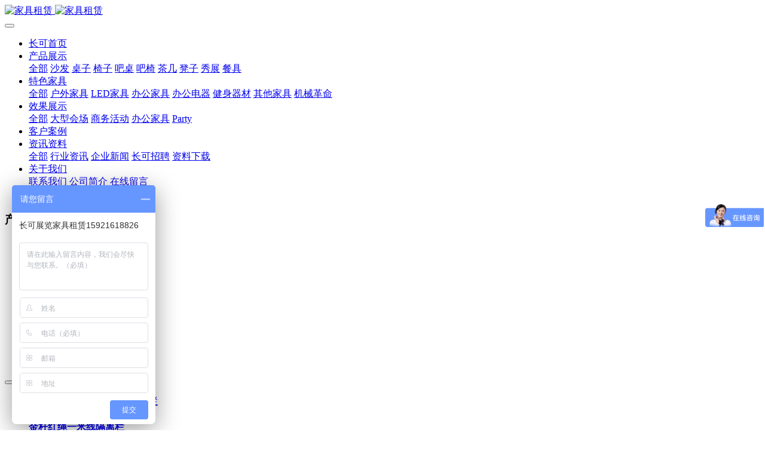

--- FILE ---
content_type: text/html;charset=UTF-8
request_url: https://www.expock.com/product/tag/tuhaojinweilan
body_size: 7206
content:

<!DOCTYPE HTML>
<html class="oxh met-web" >
<head>
<meta charset="utf-8">
<meta name="renderer" content="webkit">
<meta http-equiv="X-UA-Compatible" content="IE=edge,chrome=1">
<meta name="viewport" content="width=device-width,initial-scale=1.0,maximum-scale=1.0,minimum-scale=1.0,user-scalable=0,minimal-ui">
<meta name="format-detection" content="telephone=no">
<title>土豪金围栏-产品展示-上海长可展览家具租赁</title>
<meta name="description" content="常规家具租赁分类，比如吧桌租赁,吧椅租赁,沙发租赁,凳子租赁,茶几租赁,桌子租赁等家具租赁">
<meta name="keywords" content="吧桌租赁,吧椅租赁,沙发租赁,凳子租赁,茶几租赁,桌子租赁">
<meta name="generator" content="MetInfo 7.6" data-variable="../../|cn|cn|metv7|3|4|0" data-user_name="">
<link href="../../favicon.ico?1618403863" rel="shortcut icon" type="image/x-icon">
<link rel="stylesheet" type="text/css" href="../../public/web/css/basic.css?1648532467">
<link rel="stylesheet" type="text/css" href="../../templates/metv7/cache/metinfo.css?1698797531">
<!-- Matomo -->
<script>
  var _paq = window._paq = window._paq || [];
  /* tracker methods like "setCustomDimension" should be called before "trackPageView" */
  _paq.push(['trackPageView']);
  _paq.push(['enableLinkTracking']);
  (function() {
    var u="//stat.expock.com/";
    _paq.push(['setTrackerUrl', u+'matomo.php']);
    _paq.push(['setSiteId', '1']);
    var d=document, g=d.createElement('script'), s=d.getElementsByTagName('script')[0];
    g.async=true; g.src=u+'matomo.js'; s.parentNode.insertBefore(g,s);
  })();
</script>
<!-- End Matomo Code -->
<script>
var _hmt = _hmt || [];
(function() {
  var hm = document.createElement("script");
  hm.src = "https://hm.baidu.com/hm.js?29cea8b0ebbc51546119501181d23252";
  var s = document.getElementsByTagName("script")[0]; 
  s.parentNode.insertBefore(hm, s);
})();
</script>

<script>
var _hmt = _hmt || [];
(function() {
  var hm = document.createElement("script");
  hm.src = "https://hm.baidu.com/hm.js?29cea8b0ebbc51546119501181d23252";
  var s = document.getElementsByTagName("script")[0]; 
  s.parentNode.insertBefore(hm, s);
})();
</script>
<script>
(function(){
    var xhr=new XMLHttpRequest();
    xhr.open('GET','https://www.expock.com/app/index.php?lang=cn&n=met_ip_blacklist',false);
    xhr.onreadystatechange=function(){
        // readyState == 4说明请求已完成
        if(xhr.readyState==4){
            if(xhr.status==200 || xhr.status==304){
                var result=JSON.parse(xhr.responseText);
                setTimeout(function(){
                    !result.status && document.write(result.msg);
                },0)
            }
        }
    }
    xhr.send();
})();
</script>
<style>
body{
    background-color: !important;font-family: !important;}
h1,h2,h3,h4,h5,h6{font-family: !important;}
</style>
<script>(function(){var t=navigator.userAgent;(t.indexOf("rv:11")>=0||t.indexOf("MSIE 10")>=0)&&document.write("<script src=\"../../public/plugins/html5shiv.min.js\"><\/script>")})();</script>
</head>
<!--[if lte IE 9]>
<div class="text-xs-center m-b-0 bg-blue-grey-100 alert">
    <button type="button" class="close" aria-label="Close" data-dismiss="alert">
        <span aria-hidden="true">×</span>
    </button>
    你正在使用一个过时的浏览器。请升级你的浏览器，以提高您的体验。</div>
<![endif]-->
<body >
<header class='met-head' m-id='met_head' m-type="head_nav">
    <nav class="navbar navbar-default box-shadow-none met-nav">
        <div class="container">
            <div class="row">
                <div class='met-nav-btn'>
                                                                    <h1 hidden>产品展示</h1>
                                        <h3 hidden>上海长可展览家具租赁</h3>
                                        <div class="navbar-header pull-xs-left">
                        <a href="../../" class="met-logo vertical-align block pull-xs-left" title="家具租赁">
                            <div class="vertical-align-middle">
                                                                        <img src="../../upload/202105/1622422164.png" alt="家具租赁" class="mblogo" />
                                    <img src="../../upload/202105/1622218196.png" alt="家具租赁" class="pclogo" />
                                                                </div>
                        </a>
                    </div>
                    <button type="button" class="navbar-toggler hamburger hamburger-close collapsed p-x-5 p-y-0 met-nav-toggler" data-target="#met-nav-collapse" data-toggle="collapse">
                        <span class="sr-only"></span>
                        <span class="hamburger-bar"></span>
                    </button>
                                        </div>
                <div class="collapse navbar-collapse navbar-collapse-toolbar pull-md-right p-0" id='met-head-user-collapse'>
                                        </div>
                <div class="collapse navbar-collapse navbar-collapse-toolbar pull-md-right p-0" id="met-nav-collapse">
                    <ul class="nav navbar-nav navlist">
                        <li class='nav-item'>
                            <a href="../../" title="长可首页" class="nav-link
                                                            ">长可首页</a>
                        </li>
                                                                            <li class="nav-item dropdown m-l-10">
                                                            <a
                                href="../../product/list-furniture.html"
                                title="产品展示"
                                target='_self'                                class="nav-link dropdown-toggle active"
                                data-toggle="dropdown" data-hover="dropdown"
                            >
                                                        <span style=''>产品展示</span><span class="fa fa-angle-down p-l-5"></span></a>
                                                            <div class="dropdown-menu dropdown-menu-right animate animate-reverse">
                                                                                            <a href="../../product/list-furniture.html" target='_self'  title="全部" class='dropdown-item nav-parent hidden-xl-up active'>全部</a>
                                                                                                                                <a href="../../product/list-sofa.html" target='_self' title="沙发" class='dropdown-item '><span style=''>沙发</span></a>
                                                                                                                                    <a href="../../product/list-tabale.html" target='_self' title="桌子" class='dropdown-item '><span style=''>桌子</span></a>
                                                                                                                                    <a href="../../product/list-chair.html" target='_self' title="椅子" class='dropdown-item '><span style=''>椅子</span></a>
                                                                                                                                    <a href="../../product/list-bartable.html" target='_self' title="吧桌" class='dropdown-item '><span style=''>吧桌</span></a>
                                                                                                                                    <a href="../../product/list-barchair.html" target='_self' title="吧椅" class='dropdown-item '><span style=''>吧椅</span></a>
                                                                                                                                    <a href="../../product/list-teatable.html" target='_self' title="茶几" class='dropdown-item '><span style=''>茶几</span></a>
                                                                                                                                    <a href="../../product/list-stool.html" target='_self' title="凳子" class='dropdown-item '><span style=''>凳子</span></a>
                                                                                                                                    <a href="../../product/list-show.html" target='_self' title="秀展" class='dropdown-item '><span style=''>秀展</span></a>
                                                                                                                                    <a href="../../product/list-tableware.html" target='_self' title="餐具" class='dropdown-item '><span style=''>餐具</span></a>
                                                                                            </div>
                        </li>
                                                                                                    <li class="nav-item dropdown m-l-10">
                                                            <a
                                href="../../Featured_Products/list-featured_products.html"
                                title="特色家具"
                                target='_self'                                class="nav-link dropdown-toggle "
                                data-toggle="dropdown" data-hover="dropdown"
                            >
                                                        <span style=''>特色家具</span><span class="fa fa-angle-down p-l-5"></span></a>
                                                            <div class="dropdown-menu dropdown-menu-right animate animate-reverse">
                                                                                            <a href="../../Featured_Products/list-featured_products.html" target='_self'  title="全部" class='dropdown-item nav-parent hidden-xl-up '>全部</a>
                                                                                                                                <a href="../../Featured_Products/list-odoor.html" target='_self' title="户外家具" class='dropdown-item '><span style=''>户外家具</span></a>
                                                                                                                                    <a href="../../Featured_Products/list-5.html" target='_self' title="LED家具" class='dropdown-item '><span style=''>LED家具</span></a>
                                                                                                                                    <a href="../../Featured_Products/list-office.html" target='_self' title="办公家具" class='dropdown-item '><span style=''>办公家具</span></a>
                                                                                                                                    <a href="../../Featured_Products/list-e_appliance.html" target='_self' title="办公电器" class='dropdown-item '><span style=''>办公电器</span></a>
                                                                                                                                    <a href="../../Featured_Products/list-fitness.html" target='_self' title="健身器材" class='dropdown-item '><span style=''>健身器材</span></a>
                                                                                                                                    <a href="../../Featured_Products/list-booth.html" target='_self' title="其他家具" class='dropdown-item '><span style=''>其他家具</span></a>
                                                                                                                                    <a href="../../Featured_Products/list-Mechanical_revolution.html" target='_self' title="机械革命" class='dropdown-item '><span style=''>机械革命</span></a>
                                                                                            </div>
                        </li>
                                                                                                    <li class="nav-item dropdown m-l-10">
                                                            <a
                                href="../../Show_results/"
                                title="效果展示"
                                target='_self'                                class="nav-link dropdown-toggle "
                                data-toggle="dropdown" data-hover="dropdown"
                            >
                                                        <span style=''>效果展示</span><span class="fa fa-angle-down p-l-5"></span></a>
                                                            <div class="dropdown-menu dropdown-menu-right animate animate-reverse">
                                                                                            <a href="../../Show_results/" target='_self'  title="全部" class='dropdown-item nav-parent hidden-xl-up '>全部</a>
                                                                                                                                <a href="../../Show_results/list-85.html" target='_self' title="大型会场" class='dropdown-item '><span style=''>大型会场</span></a>
                                                                                                                                    <a href="../../Show_results/list-86.html" target='_self' title="商务活动" class='dropdown-item '><span style=''>商务活动</span></a>
                                                                                                                                    <a href="../../Show_results/list-88.html" target='_self' title="办公家具" class='dropdown-item '><span style=''>办公家具</span></a>
                                                                                                                                    <a href="../../Show_results/list-87.html" target='_self' title="Party" class='dropdown-item '><span style=''>Party</span></a>
                                                                                            </div>
                        </li>
                                                                                                    <li class='nav-item m-l-10'>
                            <a href="../../img/list-case.html" target='_self' title="客户案例" class="nav-link "><span style=''>客户案例</span></a>
                        </li>
                                                                                                    <li class="nav-item dropdown m-l-10">
                                                            <a
                                href="../../news/list-news.html"
                                title="资讯资料"
                                target='_self'                                class="nav-link dropdown-toggle "
                                data-toggle="dropdown" data-hover="dropdown"
                            >
                                                        <span style=''>资讯资料</span><span class="fa fa-angle-down p-l-5"></span></a>
                                                            <div class="dropdown-menu dropdown-menu-right animate animate-reverse">
                                                                                            <a href="../../news/list-news.html" target='_self'  title="全部" class='dropdown-item nav-parent hidden-xl-up '>全部</a>
                                                                                                                                <a href="../../news/list-36.html" target='_self' title="行业资讯" class='dropdown-item '><span style=''>行业资讯</span></a>
                                                                                                                                    <a href="../../news/list-35.html" target='_self' title="企业新闻" class='dropdown-item '><span style=''>企业新闻</span></a>
                                                                                                                                    <a href="../../news/list-job.html" target='_self' title="长可招聘" class='dropdown-item '><span style=''>长可招聘</span></a>
                                                                                                                                    <a href="../../download/" target='_self' title="资料下载" class='dropdown-item '><span style=''>资料下载</span></a>
                                                                                            </div>
                        </li>
                                                                                                    <li class="nav-item dropdown m-l-10">
                                                            <a
                                href="../../about/aboutck.html"
                                title="关于我们"
                                target='_self'                                class="nav-link dropdown-toggle "
                                data-toggle="dropdown" data-hover="dropdown"
                            >
                                                        <span style=''>关于我们</span><span class="fa fa-angle-down p-l-5"></span></a>
                                                            <div class="dropdown-menu dropdown-menu-right animate animate-reverse">
                                                                                                                                                                <a href="../../about/contactus.html" target='_self' title="联系我们" class='dropdown-item '><span style=''>联系我们</span></a>
                                                                                                                                    <a href="../../about/about_us.html" target='_self' title="公司简介" class='dropdown-item '><span style=''>公司简介</span></a>
                                                                                                                                    <a href="../../message/" target='_self' title="在线留言" class='dropdown-item '><span style=''>在线留言</span></a>
                                                                                            </div>
                        </li>
                                                                                                    <li class='nav-item m-l-10'>
                            <a href="/search" target='_self' title="站内搜索" class="nav-link "><span style=''>站内搜索</span></a>
                        </li>
                                                                    </ul>
                    <div class="metlang m-l-15 pull-md-right">
                                                                                                            </div>
                </div>
            </div>
        </div>
    </nav>
               </form>            </div>
      </div>
</header>
        <div class="met-banner-ny vertical-align text-center" m-id="banner">
                <h3 class="vertical-align-middle">产品展示</h3>
    </div>
                        <section class="met-column-nav" m-id="subcolumn_nav" m-type="nocontent">
    <div class="container">
        <div class="row">
                                <ul class="clearfix met-column-nav-ul text-xs-center">
                                                                    <li>
                            <a href="../../product/list-furniture.html" target='_self' title="全部"     class="active">全部</a>
                        </li>
                                                                                                    <li>
                                <a href="../../product/list-sofa.html" target='_self' title="沙发" class=''>沙发</a>
                            </li>
                                                                                                    <li>
                                <a href="../../product/list-tabale.html" target='_self' title="桌子" class=''>桌子</a>
                            </li>
                                                                                                    <li>
                                <a href="../../product/list-chair.html" target='_self' title="椅子" class=''>椅子</a>
                            </li>
                                                                                                    <li>
                                <a href="../../product/list-bartable.html" target='_self' title="吧桌" class=''>吧桌</a>
                            </li>
                                                                                                    <li>
                                <a href="../../product/list-barchair.html" target='_self' title="吧椅" class=''>吧椅</a>
                            </li>
                                                                                                    <li>
                                <a href="../../product/list-teatable.html" target='_self' title="茶几" class=''>茶几</a>
                            </li>
                                                                                                    <li>
                                <a href="../../product/list-stool.html" target='_self' title="凳子" class=''>凳子</a>
                            </li>
                                                                                                    <li>
                                <a href="../../product/list-show.html" target='_self' title="秀展" class=''>秀展</a>
                            </li>
                                                                                                    <li>
                                <a href="../../product/list-tableware.html" target='_self' title="餐具" class=''>餐具</a>
                            </li>
                                                                                </ul>
                                        <div class="met-col-search">
                                <form method="get" class="page-search-form" role="search" action="../../product/index.php?lang=cn" m-id="search_column" m-type="nocontent">
            <input type="hidden" name="lang" value="cn" />
            <input type="hidden" name="stype" value="0" />
            <input type="hidden" name="search" value="search" /><input type="hidden" name="class1" value="4" />
            <div class="input-search input-search-dark">
                <button type="submit" class="input-search-btn"><i class="icon wb-search" aria-hidden="true"></i></button>
                <input
                type="text"
                class="form-control input-lg"
                name="content"
                value="土豪金围栏"
                placeholder="请输入你感兴趣的家具"
                >
            </div>
        </form>            </div>
                    </div>
    </div>
</section>
    <div class="met-product-list animsition">
    <div class="container">
        <div class="less-page-content">
                                                                    <ul class="met-product blocks blocks-100 blocks-xlg-5 blocks-md-4 blocks-sm-3 blocks-xs-2 ulstyle met-pager-ajax imagesize" data-scale='500x800' m-id="noset">
                    	        	<li class=" shown">
		<div class="card card-shadow">
			<figure class="card-header cover">
				<a href="../../Featured_Products/fence10.html" title="金杆红绳一米线隔离栏" target=_self>
					<img class="cover-image"     src="../../upload/thumb_src/800_500/1628839018.jpg" alt="金杆红绳一米线隔离栏">
				</a>
			</figure>
			<h4 class="card-title m-0 p-x-10 font-size-16 text-xs-center">
				<a href="../../Featured_Products/fence10.html" title="金杆红绳一米线隔离栏" class="block text-truncate" target=_self><span style=''>金杆红绳一米线隔离栏</span></a>
			</h4>
		</div>
	</li>
	            </ul>
                        <div class='m-t-20 text-xs-center hidden-sm-down' m-type="nosysdata">
                     <div class='met_pager'><span class='PreSpan'>上一页</span><a href='../../product/tag/tuhaojinweilan-1' class='Ahover'>1</a><span class='NextSpan'>下一页</span>
					<span class='PageText'>转至第</span>
					<input type='text' id='metPageT' data-pageurl='index.php?lang=cn&search=tag&content=tuhaojinweilan&page=||1' value='1' />
					<input type='button' id='metPageB' value='页' />
			</div>
		            </div>
            <div class="met-pager-ajax-link hidden-md-up" m-type="nosysdata" data-plugin="appear" data-animate="slide-bottom" data-repeat="false">
                <button type="button" class="btn btn-primary btn-block btn-squared ladda-button" id="met-pager-btn" data-plugin="ladda" data-style="slide-left" data-url="" data-page="1">
                    <i class="icon wb-chevron-down m-r-5" aria-hidden="true"></i>
                    加载更多                </button>
            </div>
        </div>
    </div>
</div>
<footer class='met-foot-info border-top1' m-id='met_foot' m-type="foot">
    <div class="met-footnav text-xs-center p-b-20" m-id='noset' m-type='foot_nav'>
    <div class="container">
        <div class="row mob-masonry">
                                        <div class="col-lg-2 col-md-3 col-xs-6 list masonry-item foot-nav">
                <h4 class='font-size-16 m-t-0'>
                    <a href="../../product/list-furniture.html" target='_self'  title="产品展示">产品展示</a>
                </h4>
                                    <ul class='ulstyle m-b-0'>
                                        <li>
                        <a href="../../product/list-sofa.html" target='_self' title="沙发">沙发</a>
                    </li>
                                        <li>
                        <a href="../../product/list-tabale.html" target='_self' title="桌子">桌子</a>
                    </li>
                                        <li>
                        <a href="../../product/list-chair.html" target='_self' title="椅子">椅子</a>
                    </li>
                                        <li>
                        <a href="../../product/list-bartable.html" target='_self' title="吧桌">吧桌</a>
                    </li>
                                        <li>
                        <a href="../../product/list-barchair.html" target='_self' title="吧椅">吧椅</a>
                    </li>
                                        <li>
                        <a href="../../product/list-teatable.html" target='_self' title="茶几">茶几</a>
                    </li>
                                        <li>
                        <a href="../../product/list-stool.html" target='_self' title="凳子">凳子</a>
                    </li>
                                        <li>
                        <a href="../../product/list-show.html" target='_self' title="秀展">秀展</a>
                    </li>
                                        <li>
                        <a href="../../product/list-tableware.html" target='_self' title="餐具">餐具</a>
                    </li>
                                    </ul>
                            </div>
                                                    <div class="col-lg-2 col-md-3 col-xs-6 list masonry-item foot-nav">
                <h4 class='font-size-16 m-t-0'>
                    <a href="../../Featured_Products/list-featured_products.html" target='_self'  title="特色家具">特色家具</a>
                </h4>
                                    <ul class='ulstyle m-b-0'>
                                        <li>
                        <a href="../../Featured_Products/list-odoor.html" target='_self' title="户外家具">户外家具</a>
                    </li>
                                        <li>
                        <a href="../../Featured_Products/list-5.html" target='_self' title="LED家具">LED家具</a>
                    </li>
                                        <li>
                        <a href="../../Featured_Products/list-office.html" target='_self' title="办公家具">办公家具</a>
                    </li>
                                        <li>
                        <a href="../../Featured_Products/list-e_appliance.html" target='_self' title="办公电器">办公电器</a>
                    </li>
                                        <li>
                        <a href="../../Featured_Products/list-fitness.html" target='_self' title="健身器材">健身器材</a>
                    </li>
                                        <li>
                        <a href="../../Featured_Products/list-booth.html" target='_self' title="其他家具">其他家具</a>
                    </li>
                                        <li>
                        <a href="../../Featured_Products/list-Mechanical_revolution.html" target='_self' title="机械革命">机械革命</a>
                    </li>
                                    </ul>
                            </div>
                                                    <div class="col-lg-2 col-md-3 col-xs-6 list masonry-item foot-nav">
                <h4 class='font-size-16 m-t-0'>
                    <a href="../../Show_results/" target='_self'  title="效果展示">效果展示</a>
                </h4>
                                    <ul class='ulstyle m-b-0'>
                                        <li>
                        <a href="../../Show_results/list-85.html" target='_self' title="大型会场">大型会场</a>
                    </li>
                                        <li>
                        <a href="../../Show_results/list-86.html" target='_self' title="商务活动">商务活动</a>
                    </li>
                                        <li>
                        <a href="../../Show_results/list-88.html" target='_self' title="办公家具">办公家具</a>
                    </li>
                                        <li>
                        <a href="../../Show_results/list-87.html" target='_self' title="Party">Party</a>
                    </li>
                                    </ul>
                            </div>
                                                    <div class="col-lg-2 col-md-3 col-xs-6 list masonry-item foot-nav">
                <h4 class='font-size-16 m-t-0'>
                    <a href="../../news/list-news.html" target='_self'  title="资讯资料">资讯资料</a>
                </h4>
                                    <ul class='ulstyle m-b-0'>
                                        <li>
                        <a href="../../news/list-36.html" target='_self' title="行业资讯">行业资讯</a>
                    </li>
                                        <li>
                        <a href="../../news/list-35.html" target='_self' title="企业新闻">企业新闻</a>
                    </li>
                                        <li>
                        <a href="../../news/list-job.html" target='_self' title="长可招聘">长可招聘</a>
                    </li>
                                        <li>
                        <a href="../../download/" target='_self' title="资料下载">资料下载</a>
                    </li>
                                    </ul>
                            </div>
                                                                                            <div class="col-lg-3 col-md-12 col-xs-12 info masonry-item font-size-20" m-id='met_contact' m-type="nocontent">
                                    <p class='font-size-26'>长可展览在线</p>
                                                    <p><a href="tel:15921618826" title="15921618826">15921618826</a></p>
                                                    <a class="p-r-5" id="met-weixin" data-plugin="webuiPopover" data-trigger="hover" data-animation="pop" data-placement='top' data-width='155' data-padding='0' data-content="<div class='text-xs-center'>
                    <img src='../../../../upload/202105/1622218427.jpg' alt='上海长可展览家具租赁' width='150' height='150' id='met-weixin-img'></div>
                ">
                    <i class="fa fa-weixin light-green-700"></i>
                </a>
                                                    <a
                                    href="http://wpa.qq.com/msgrd?v=3&uin=2808979525&site=qq&menu=yes"
                                rel="nofollow" target="_blank" class="p-r-5">
                    <i class="fa fa-qq"></i>
                </a>
                                                                                                                                    <a href="mailto:sell@expock.com" rel="nofollow" target="_blank" class="p-r-5">
                    <i class="fa fa-envelope red-600"></i>
                </a>
                            </div>
        </div>
    </div>
</div>
                        <div class="met-link border-top1 text-xs-center p-y-10" m-id='noset' m-type='link'>
        <div class="container">
            <ul class="breadcrumb p-0 link-img m-0">
                <li class='breadcrumb-item'>友情链接 :</li>
                                <li class='breadcrumb-item'>
                    <a href="http://www.shgjj.com/static/unit/web/" title="长可展览"  target="_blank">
                                                        <span>上海公积金</span>
                                            </a>
                </li>
                                <li class='breadcrumb-item'>
                    <a href="https://zzjb.rsj.sh.gov.cn/zzjbdl/jsp/login.html" title="长可展览"  target="_blank">
                                                        <span>上海人力</span>
                                            </a>
                </li>
                                <li class='breadcrumb-item'>
                    <a href="https://sniec.net/cn/index.php" title="长可展览"  target="_blank">
                                                        <span>新国际展览</span>
                                            </a>
                </li>
                                <li class='breadcrumb-item'>
                    <a href="http://www.shexpocenter.com/" title="长可展览"  target="_blank">
                                                        <span>世博展览</span>
                                            </a>
                </li>
                                <li class='breadcrumb-item'>
                    <a href="http://exzzchina.com/" title="桌椅租赁"  target="_blank">
                                                        <span>众章展览</span>
                                            </a>
                </li>
                                <li class='breadcrumb-item'>
                    <a href="http://www.youyuanchina.com/" title="家具租赁"  target="_blank">
                                                        <span>又元家具</span>
                                            </a>
                </li>
                                <li class='breadcrumb-item'>
                    <a href="https://www.rentsh.com" title="家具租赁,沙发租赁"  target="_blank">
                                                        <span>昌租会务</span>
                                            </a>
                </li>
                            </ul>
        </div>
    </div>
            <div class="copy p-y-10 border-top1">
        <div class="container text-xs-center">
                            <div>Copyright © 2021长可展览版权所有,上海市奉贤区新奉公路3651号</div>
                                                        <div>Email：lixinshun@88.com</div>
                                        <div><p><a href="https://beian.miit.gov.cn" target="_blank" title="工信部" textvalue="沪ICP备2021008098号-1">沪ICP备2021008098号-1</a></p></div>
                                        <div><p>长可展览家具租赁，专注于为您提供展览家具租赁、会展家具租赁、办公家具租赁、漫威主题家具租赁、个人住宿家具租赁、会场CAD布局设计、活动策划等业务。</p></div>
                        <div class="powered_by_metinfo">Powered by <b><a href=https://www.metinfo.cn target=_blank title=CMS>MetInfo 7.6</a></b> &copy;2008-2026 &nbsp;<a href=https://www.mituo.cn target=_blank title=米拓建站>mituo.cn</a></div>
                                                    </div>
        </div>
    </div>
</footer>
<div class="met-menu-list text-xs-center     " m-id="noset" m-type="menu">
    <div class="main">
                    <div style="background-color: #1baadb;">
                <a href="https://www.expock.com" class="item"      style="color: #ffffff;">
                    <i class="icon fa-home"></i>
                    <span>首页</span>
                </a>
            </div>
                    <div style="background-color: #1baadb;">
                <a href="../../product/" class="item"      style="color: #ffffff;">
                    <i class="icon fa-product-hunt"></i>
                    <span>产品</span>
                </a>
            </div>
                    <div style="background-color: #1baadb;">
                <a href="../../news/" class="item"      style="color: #ffffff;">
                    <i class="icon fa-th-large"></i>
                    <span>新闻</span>
                </a>
            </div>
                    <div style="background-color: #1baadb;">
                <a href="../../about/contact.html" class="item"      style="color: #ffffff;">
                    <i class="icon fa-address-book-o"></i>
                    <span>联系</span>
                </a>
            </div>
            </div>
</div>

<input type="hidden" name="met_lazyloadbg" value="">
<script src="../../cache/lang_json_cn.js?1649056942"></script>
<script src="../../public/web/js/basic.js?1648532467" data-js_url="../../templates/metv7/cache/metinfo.js?1698797531" id="met-page-js"></script>
      <script>
      (function(){
         var src = (document.location.protocol == "http:") ? "http://js.passport.qihucdn.com/11.0.1.js?":"https://jspassport.ssl.qhimg.com/11.0.1.js?";
         document.write('<script src="' + src + '" id="sozz"><\/script>');
      })();
      </script>     <script type="text/javascript" src="https://www.expock.com/app/app/met_stat/web/templates/js/met_stat.js"></script>
</body>
</html>